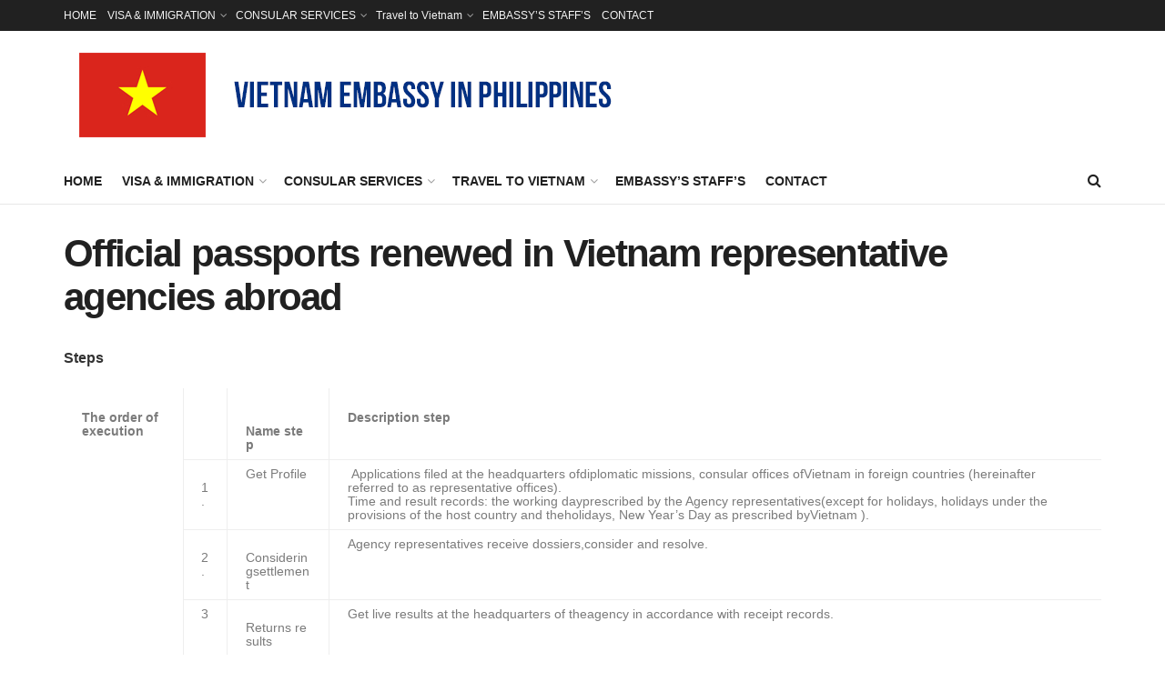

--- FILE ---
content_type: text/html; charset=UTF-8
request_url: https://vietnamembassy-philippines.org/official-passports-renewed-in-vietnam-representative-agencies-abroad/
body_size: 11515
content:
<!doctype html>
<!--[if lt IE 7]> <html class="no-js lt-ie9 lt-ie8 lt-ie7" lang="en-US"> <![endif]-->
<!--[if IE 7]>    <html class="no-js lt-ie9 lt-ie8" lang="en-US"> <![endif]-->
<!--[if IE 8]>    <html class="no-js lt-ie9" lang="en-US"> <![endif]-->
<!--[if IE 9]>    <html class="no-js lt-ie10" lang="en-US"> <![endif]-->
<!--[if gt IE 8]><!--> <html class="no-js" lang="en-US"> <!--<![endif]-->
<head>
    <meta http-equiv="Content-Type" content="text/html; charset=UTF-8" />
    <meta name='viewport' content='width=device-width, initial-scale=1, user-scalable=yes' />
    <link rel="profile" href="http://gmpg.org/xfn/11" />
    <link rel="pingback" href="https://vietnamembassy-philippines.org/xmlrpc.php" />
    <meta name='robots' content='index, follow, max-image-preview:large, max-snippet:-1, max-video-preview:-1' />
			<script type="text/javascript">
              var jnews_ajax_url = 'https://vietnamembassy-philippines.org/en/?ajax-request=jnews'
			</script>
			
	<!-- This site is optimized with the Yoast SEO plugin v26.8 - https://yoast.com/product/yoast-seo-wordpress/ -->
	<title>Official passports renewed in Vietnam representative agencies abroad</title>
	<meta name="description" content="Every thing that Filipino citizens need to know about Official passports renewed in Vietnam representative agencies abroad" />
	<link rel="canonical" href="https://vietnamembassy-philippines.org/official-passports-renewed-in-vietnam-representative-agencies-abroad/" />
	<meta property="og:locale" content="en_US" />
	<meta property="og:type" content="article" />
	<meta property="og:title" content="Official passports renewed in Vietnam representative agencies abroad" />
	<meta property="og:description" content="Every thing that Filipino citizens need to know about Official passports renewed in Vietnam representative agencies abroad" />
	<meta property="og:url" content="https://vietnamembassy-philippines.org/official-passports-renewed-in-vietnam-representative-agencies-abroad/" />
	<meta property="og:site_name" content="Vietnam Embassy in Manila, Philippines" />
	<meta name="twitter:card" content="summary_large_image" />
	<meta name="twitter:label1" content="Est. reading time" />
	<meta name="twitter:data1" content="1 minute" />
	<script type="application/ld+json" class="yoast-schema-graph">{"@context":"https://schema.org","@graph":[{"@type":"WebPage","@id":"https://vietnamembassy-philippines.org/official-passports-renewed-in-vietnam-representative-agencies-abroad/","url":"https://vietnamembassy-philippines.org/official-passports-renewed-in-vietnam-representative-agencies-abroad/","name":"Official passports renewed in Vietnam representative agencies abroad","isPartOf":{"@id":"https://vietnamembassy-philippines.org/en/#website"},"datePublished":"2019-03-19T09:36:59+00:00","description":"Every thing that Filipino citizens need to know about Official passports renewed in Vietnam representative agencies abroad","breadcrumb":{"@id":"https://vietnamembassy-philippines.org/official-passports-renewed-in-vietnam-representative-agencies-abroad/#breadcrumb"},"inLanguage":"en-US","potentialAction":[{"@type":"ReadAction","target":["https://vietnamembassy-philippines.org/official-passports-renewed-in-vietnam-representative-agencies-abroad/"]}]},{"@type":"BreadcrumbList","@id":"https://vietnamembassy-philippines.org/official-passports-renewed-in-vietnam-representative-agencies-abroad/#breadcrumb","itemListElement":[{"@type":"ListItem","position":1,"name":"Home","item":"https://vietnamembassy-philippines.org/en/"},{"@type":"ListItem","position":2,"name":"Official passports renewed in Vietnam representative agencies abroad"}]},{"@type":"WebSite","@id":"https://vietnamembassy-philippines.org/en/#website","url":"https://vietnamembassy-philippines.org/en/","name":"Vietnam Embassy in Philippines","description":"Your Gateway to Vietnam – Visa, Travel &amp; Beyond","publisher":{"@id":"https://vietnamembassy-philippines.org/en/#/schema/person/ba004790b5f971a2958a787aca751567"},"potentialAction":[{"@type":"SearchAction","target":{"@type":"EntryPoint","urlTemplate":"https://vietnamembassy-philippines.org/en/?s={search_term_string}"},"query-input":{"@type":"PropertyValueSpecification","valueRequired":true,"valueName":"search_term_string"}}],"inLanguage":"en-US"},{"@type":["Person","Organization"],"@id":"https://vietnamembassy-philippines.org/en/#/schema/person/ba004790b5f971a2958a787aca751567","name":"Vietnam Embassy Admin","image":{"@type":"ImageObject","inLanguage":"en-US","@id":"https://vietnamembassy-philippines.org/en/#/schema/person/image/","url":"https://secure.gravatar.com/avatar/1d6a1fd61d97090b45bcdbfdf33323008fc73a6bb6e6ca6260015a4d02ba0f70?s=96&d=mm&r=g","contentUrl":"https://secure.gravatar.com/avatar/1d6a1fd61d97090b45bcdbfdf33323008fc73a6bb6e6ca6260015a4d02ba0f70?s=96&d=mm&r=g","caption":"Vietnam Embassy Admin"},"logo":{"@id":"https://vietnamembassy-philippines.org/en/#/schema/person/image/"}}]}</script>
	<!-- / Yoast SEO plugin. -->


<link rel="alternate" type="application/rss+xml" title="Vietnam Embassy in Manila, Philippines &raquo; Feed" href="https://vietnamembassy-philippines.org/en/feed/" />
<link rel="alternate" type="application/rss+xml" title="Vietnam Embassy in Manila, Philippines &raquo; Comments Feed" href="https://vietnamembassy-philippines.org/en/comments/feed/" />
<link rel="alternate" title="oEmbed (JSON)" type="application/json+oembed" href="https://vietnamembassy-philippines.org/wp-json/oembed/1.0/embed?url=https%3A%2F%2Fvietnamembassy-philippines.org%2Fofficial-passports-renewed-in-vietnam-representative-agencies-abroad%2F&#038;lang=en" />
<link rel="alternate" title="oEmbed (XML)" type="text/xml+oembed" href="https://vietnamembassy-philippines.org/wp-json/oembed/1.0/embed?url=https%3A%2F%2Fvietnamembassy-philippines.org%2Fofficial-passports-renewed-in-vietnam-representative-agencies-abroad%2F&#038;format=xml&#038;lang=en" />
<style id='wp-img-auto-sizes-contain-inline-css' type='text/css'>
img:is([sizes=auto i],[sizes^="auto," i]){contain-intrinsic-size:3000px 1500px}
/*# sourceURL=wp-img-auto-sizes-contain-inline-css */
</style>

<style id='wp-emoji-styles-inline-css' type='text/css'>

	img.wp-smiley, img.emoji {
		display: inline !important;
		border: none !important;
		box-shadow: none !important;
		height: 1em !important;
		width: 1em !important;
		margin: 0 0.07em !important;
		vertical-align: -0.1em !important;
		background: none !important;
		padding: 0 !important;
	}
/*# sourceURL=wp-emoji-styles-inline-css */
</style>
<link rel='stylesheet' id='wp-block-library-css' href='https://vietnamembassy-philippines.org/wp-includes/css/dist/block-library/style.min.css?ver=6.9' type='text/css' media='all' />
<style id='global-styles-inline-css' type='text/css'>
:root{--wp--preset--aspect-ratio--square: 1;--wp--preset--aspect-ratio--4-3: 4/3;--wp--preset--aspect-ratio--3-4: 3/4;--wp--preset--aspect-ratio--3-2: 3/2;--wp--preset--aspect-ratio--2-3: 2/3;--wp--preset--aspect-ratio--16-9: 16/9;--wp--preset--aspect-ratio--9-16: 9/16;--wp--preset--color--black: #000000;--wp--preset--color--cyan-bluish-gray: #abb8c3;--wp--preset--color--white: #ffffff;--wp--preset--color--pale-pink: #f78da7;--wp--preset--color--vivid-red: #cf2e2e;--wp--preset--color--luminous-vivid-orange: #ff6900;--wp--preset--color--luminous-vivid-amber: #fcb900;--wp--preset--color--light-green-cyan: #7bdcb5;--wp--preset--color--vivid-green-cyan: #00d084;--wp--preset--color--pale-cyan-blue: #8ed1fc;--wp--preset--color--vivid-cyan-blue: #0693e3;--wp--preset--color--vivid-purple: #9b51e0;--wp--preset--gradient--vivid-cyan-blue-to-vivid-purple: linear-gradient(135deg,rgb(6,147,227) 0%,rgb(155,81,224) 100%);--wp--preset--gradient--light-green-cyan-to-vivid-green-cyan: linear-gradient(135deg,rgb(122,220,180) 0%,rgb(0,208,130) 100%);--wp--preset--gradient--luminous-vivid-amber-to-luminous-vivid-orange: linear-gradient(135deg,rgb(252,185,0) 0%,rgb(255,105,0) 100%);--wp--preset--gradient--luminous-vivid-orange-to-vivid-red: linear-gradient(135deg,rgb(255,105,0) 0%,rgb(207,46,46) 100%);--wp--preset--gradient--very-light-gray-to-cyan-bluish-gray: linear-gradient(135deg,rgb(238,238,238) 0%,rgb(169,184,195) 100%);--wp--preset--gradient--cool-to-warm-spectrum: linear-gradient(135deg,rgb(74,234,220) 0%,rgb(151,120,209) 20%,rgb(207,42,186) 40%,rgb(238,44,130) 60%,rgb(251,105,98) 80%,rgb(254,248,76) 100%);--wp--preset--gradient--blush-light-purple: linear-gradient(135deg,rgb(255,206,236) 0%,rgb(152,150,240) 100%);--wp--preset--gradient--blush-bordeaux: linear-gradient(135deg,rgb(254,205,165) 0%,rgb(254,45,45) 50%,rgb(107,0,62) 100%);--wp--preset--gradient--luminous-dusk: linear-gradient(135deg,rgb(255,203,112) 0%,rgb(199,81,192) 50%,rgb(65,88,208) 100%);--wp--preset--gradient--pale-ocean: linear-gradient(135deg,rgb(255,245,203) 0%,rgb(182,227,212) 50%,rgb(51,167,181) 100%);--wp--preset--gradient--electric-grass: linear-gradient(135deg,rgb(202,248,128) 0%,rgb(113,206,126) 100%);--wp--preset--gradient--midnight: linear-gradient(135deg,rgb(2,3,129) 0%,rgb(40,116,252) 100%);--wp--preset--font-size--small: 13px;--wp--preset--font-size--medium: 20px;--wp--preset--font-size--large: 36px;--wp--preset--font-size--x-large: 42px;--wp--preset--spacing--20: 0.44rem;--wp--preset--spacing--30: 0.67rem;--wp--preset--spacing--40: 1rem;--wp--preset--spacing--50: 1.5rem;--wp--preset--spacing--60: 2.25rem;--wp--preset--spacing--70: 3.38rem;--wp--preset--spacing--80: 5.06rem;--wp--preset--shadow--natural: 6px 6px 9px rgba(0, 0, 0, 0.2);--wp--preset--shadow--deep: 12px 12px 50px rgba(0, 0, 0, 0.4);--wp--preset--shadow--sharp: 6px 6px 0px rgba(0, 0, 0, 0.2);--wp--preset--shadow--outlined: 6px 6px 0px -3px rgb(255, 255, 255), 6px 6px rgb(0, 0, 0);--wp--preset--shadow--crisp: 6px 6px 0px rgb(0, 0, 0);}:where(.is-layout-flex){gap: 0.5em;}:where(.is-layout-grid){gap: 0.5em;}body .is-layout-flex{display: flex;}.is-layout-flex{flex-wrap: wrap;align-items: center;}.is-layout-flex > :is(*, div){margin: 0;}body .is-layout-grid{display: grid;}.is-layout-grid > :is(*, div){margin: 0;}:where(.wp-block-columns.is-layout-flex){gap: 2em;}:where(.wp-block-columns.is-layout-grid){gap: 2em;}:where(.wp-block-post-template.is-layout-flex){gap: 1.25em;}:where(.wp-block-post-template.is-layout-grid){gap: 1.25em;}.has-black-color{color: var(--wp--preset--color--black) !important;}.has-cyan-bluish-gray-color{color: var(--wp--preset--color--cyan-bluish-gray) !important;}.has-white-color{color: var(--wp--preset--color--white) !important;}.has-pale-pink-color{color: var(--wp--preset--color--pale-pink) !important;}.has-vivid-red-color{color: var(--wp--preset--color--vivid-red) !important;}.has-luminous-vivid-orange-color{color: var(--wp--preset--color--luminous-vivid-orange) !important;}.has-luminous-vivid-amber-color{color: var(--wp--preset--color--luminous-vivid-amber) !important;}.has-light-green-cyan-color{color: var(--wp--preset--color--light-green-cyan) !important;}.has-vivid-green-cyan-color{color: var(--wp--preset--color--vivid-green-cyan) !important;}.has-pale-cyan-blue-color{color: var(--wp--preset--color--pale-cyan-blue) !important;}.has-vivid-cyan-blue-color{color: var(--wp--preset--color--vivid-cyan-blue) !important;}.has-vivid-purple-color{color: var(--wp--preset--color--vivid-purple) !important;}.has-black-background-color{background-color: var(--wp--preset--color--black) !important;}.has-cyan-bluish-gray-background-color{background-color: var(--wp--preset--color--cyan-bluish-gray) !important;}.has-white-background-color{background-color: var(--wp--preset--color--white) !important;}.has-pale-pink-background-color{background-color: var(--wp--preset--color--pale-pink) !important;}.has-vivid-red-background-color{background-color: var(--wp--preset--color--vivid-red) !important;}.has-luminous-vivid-orange-background-color{background-color: var(--wp--preset--color--luminous-vivid-orange) !important;}.has-luminous-vivid-amber-background-color{background-color: var(--wp--preset--color--luminous-vivid-amber) !important;}.has-light-green-cyan-background-color{background-color: var(--wp--preset--color--light-green-cyan) !important;}.has-vivid-green-cyan-background-color{background-color: var(--wp--preset--color--vivid-green-cyan) !important;}.has-pale-cyan-blue-background-color{background-color: var(--wp--preset--color--pale-cyan-blue) !important;}.has-vivid-cyan-blue-background-color{background-color: var(--wp--preset--color--vivid-cyan-blue) !important;}.has-vivid-purple-background-color{background-color: var(--wp--preset--color--vivid-purple) !important;}.has-black-border-color{border-color: var(--wp--preset--color--black) !important;}.has-cyan-bluish-gray-border-color{border-color: var(--wp--preset--color--cyan-bluish-gray) !important;}.has-white-border-color{border-color: var(--wp--preset--color--white) !important;}.has-pale-pink-border-color{border-color: var(--wp--preset--color--pale-pink) !important;}.has-vivid-red-border-color{border-color: var(--wp--preset--color--vivid-red) !important;}.has-luminous-vivid-orange-border-color{border-color: var(--wp--preset--color--luminous-vivid-orange) !important;}.has-luminous-vivid-amber-border-color{border-color: var(--wp--preset--color--luminous-vivid-amber) !important;}.has-light-green-cyan-border-color{border-color: var(--wp--preset--color--light-green-cyan) !important;}.has-vivid-green-cyan-border-color{border-color: var(--wp--preset--color--vivid-green-cyan) !important;}.has-pale-cyan-blue-border-color{border-color: var(--wp--preset--color--pale-cyan-blue) !important;}.has-vivid-cyan-blue-border-color{border-color: var(--wp--preset--color--vivid-cyan-blue) !important;}.has-vivid-purple-border-color{border-color: var(--wp--preset--color--vivid-purple) !important;}.has-vivid-cyan-blue-to-vivid-purple-gradient-background{background: var(--wp--preset--gradient--vivid-cyan-blue-to-vivid-purple) !important;}.has-light-green-cyan-to-vivid-green-cyan-gradient-background{background: var(--wp--preset--gradient--light-green-cyan-to-vivid-green-cyan) !important;}.has-luminous-vivid-amber-to-luminous-vivid-orange-gradient-background{background: var(--wp--preset--gradient--luminous-vivid-amber-to-luminous-vivid-orange) !important;}.has-luminous-vivid-orange-to-vivid-red-gradient-background{background: var(--wp--preset--gradient--luminous-vivid-orange-to-vivid-red) !important;}.has-very-light-gray-to-cyan-bluish-gray-gradient-background{background: var(--wp--preset--gradient--very-light-gray-to-cyan-bluish-gray) !important;}.has-cool-to-warm-spectrum-gradient-background{background: var(--wp--preset--gradient--cool-to-warm-spectrum) !important;}.has-blush-light-purple-gradient-background{background: var(--wp--preset--gradient--blush-light-purple) !important;}.has-blush-bordeaux-gradient-background{background: var(--wp--preset--gradient--blush-bordeaux) !important;}.has-luminous-dusk-gradient-background{background: var(--wp--preset--gradient--luminous-dusk) !important;}.has-pale-ocean-gradient-background{background: var(--wp--preset--gradient--pale-ocean) !important;}.has-electric-grass-gradient-background{background: var(--wp--preset--gradient--electric-grass) !important;}.has-midnight-gradient-background{background: var(--wp--preset--gradient--midnight) !important;}.has-small-font-size{font-size: var(--wp--preset--font-size--small) !important;}.has-medium-font-size{font-size: var(--wp--preset--font-size--medium) !important;}.has-large-font-size{font-size: var(--wp--preset--font-size--large) !important;}.has-x-large-font-size{font-size: var(--wp--preset--font-size--x-large) !important;}
/*# sourceURL=global-styles-inline-css */
</style>

<style id='classic-theme-styles-inline-css' type='text/css'>
/*! This file is auto-generated */
.wp-block-button__link{color:#fff;background-color:#32373c;border-radius:9999px;box-shadow:none;text-decoration:none;padding:calc(.667em + 2px) calc(1.333em + 2px);font-size:1.125em}.wp-block-file__button{background:#32373c;color:#fff;text-decoration:none}
/*# sourceURL=/wp-includes/css/classic-themes.min.css */
</style>
<link rel='stylesheet' id='cmplz-general-css' href='https://vietnamembassy-philippines.org/wp-content/plugins/complianz-gdpr/assets/css/cookieblocker.min.css?ver=1765948480' type='text/css' media='all' />
<link rel='stylesheet' id='mediaelement-css' href='https://vietnamembassy-philippines.org/wp-includes/js/mediaelement/mediaelementplayer-legacy.min.css?ver=4.2.17' type='text/css' media='all' />
<link rel='stylesheet' id='wp-mediaelement-css' href='https://vietnamembassy-philippines.org/wp-includes/js/mediaelement/wp-mediaelement.min.css?ver=6.9' type='text/css' media='all' />
<link rel='stylesheet' id='jnews-frontend-css' href='https://vietnamembassy-philippines.org/wp-content/themes/jnews/assets/dist/frontend.min.css?ver=5.5.0' type='text/css' media='all' />
<link rel='stylesheet' id='jnews-style-css' href='https://vietnamembassy-philippines.org/wp-content/themes/jnews/style.css?ver=5.5.0' type='text/css' media='all' />
<link rel='stylesheet' id='jnews-darkmode-css' href='https://vietnamembassy-philippines.org/wp-content/themes/jnews/assets/css/darkmode.css?ver=5.5.0' type='text/css' media='all' />
<script type="text/javascript" src="https://vietnamembassy-philippines.org/wp-includes/js/jquery/jquery.min.js?ver=3.7.1" id="jquery-core-js"></script>
<script type="text/javascript" src="https://vietnamembassy-philippines.org/wp-includes/js/jquery/jquery-migrate.min.js?ver=3.4.1" id="jquery-migrate-js"></script>
<link rel="https://api.w.org/" href="https://vietnamembassy-philippines.org/wp-json/" /><link rel="alternate" title="JSON" type="application/json" href="https://vietnamembassy-philippines.org/wp-json/wp/v2/pages/715" /><link rel="EditURI" type="application/rsd+xml" title="RSD" href="https://vietnamembassy-philippines.org/xmlrpc.php?rsd" />
<meta name="generator" content="WordPress 6.9" />
<link rel='shortlink' href='https://vietnamembassy-philippines.org/?p=715' />
<link rel="icon" href="https://vietnamembassy-philippines.org/wp-content/uploads/2018/08/cropped-vietnam-consulate-philippines-2-32x32.png" sizes="32x32" />
<link rel="icon" href="https://vietnamembassy-philippines.org/wp-content/uploads/2018/08/cropped-vietnam-consulate-philippines-2-192x192.png" sizes="192x192" />
<link rel="apple-touch-icon" href="https://vietnamembassy-philippines.org/wp-content/uploads/2018/08/cropped-vietnam-consulate-philippines-2-180x180.png" />
<meta name="msapplication-TileImage" content="https://vietnamembassy-philippines.org/wp-content/uploads/2018/08/cropped-vietnam-consulate-philippines-2-270x270.png" />
</head>
<body class="wp-singular page-template-default page page-id-715 wp-embed-responsive wp-theme-jnews jeg_toggle_dark jnews jsc_normal">

    
    

    <div class="jeg_ad jeg_ad_top jnews_header_top_ads">
        <div class='ads-wrapper  '></div>    </div>

    <!-- The Main Wrapper
    ============================================= -->
    <div class="jeg_viewport">

        
        <div class="jeg_header_wrapper">
            <div class="jeg_header_instagram_wrapper">
    </div>

<!-- HEADER -->
<div class="jeg_header normal">
    <div class="jeg_topbar jeg_container dark">
    <div class="container">
        <div class="jeg_nav_row">
            
                <div class="jeg_nav_col jeg_nav_left  jeg_nav_grow">
                    <div class="item_wrap jeg_nav_alignleft">
                        <div class="jeg_nav_item">
	<ul class="jeg_menu jeg_top_menu"><li id="menu-item-76" class="menu-item menu-item-type-custom menu-item-object-custom menu-item-76"><a href="https://vietnamembassy-philippines.org">HOME</a></li>
<li id="menu-item-77" class="menu-item menu-item-type-custom menu-item-object-custom menu-item-has-children menu-item-77"><a href="https://vietnamembassy-philippines.org">VISA &#038; IMMIGRATION</a>
<ul class="sub-menu">
	<li id="menu-item-78" class="menu-item menu-item-type-custom menu-item-object-custom menu-item-78"><a href="https://visaonlinevietnam.com/apply-vietnam-visa">VISA VIETNAM ONLINE</a></li>
	<li id="menu-item-79" class="menu-item menu-item-type-custom menu-item-object-custom menu-item-79"><a href="https://visaonlinevietnam.com/vietnam-visa-fees/">VIETNAM VISA FEES</a></li>
	<li id="menu-item-3256" class="menu-item menu-item-type-post_type menu-item-object-page menu-item-3256"><a href="https://vietnamembassy-philippines.org/e-visa/">VIETNAM E-visa ​​​</a></li>
	<li id="menu-item-74" class="menu-item menu-item-type-post_type menu-item-object-page menu-item-74"><a href="https://vietnamembassy-philippines.org/visa-exemption/">VISA EXEMPTION</a></li>
</ul>
</li>
<li id="menu-item-80" class="menu-item menu-item-type-custom menu-item-object-custom menu-item-has-children menu-item-80"><a href="#">CONSULAR SERVICES</a>
<ul class="sub-menu">
	<li id="menu-item-863" class="menu-item menu-item-type-post_type menu-item-object-page menu-item-863"><a href="https://vietnamembassy-philippines.org/consular-procedure/">CONSULAR PROCEDURE</a></li>
	<li id="menu-item-75" class="menu-item menu-item-type-post_type menu-item-object-page menu-item-75"><a href="https://vietnamembassy-philippines.org/working-time/">WORKING TIME</a></li>
	<li id="menu-item-73" class="menu-item menu-item-type-post_type menu-item-object-page menu-item-73"><a href="https://vietnamembassy-philippines.org/consular-fees-and-charges/">CONSULAR FEES AND CHARGES</a></li>
</ul>
</li>
<li id="menu-item-4355" class="menu-item menu-item-type-custom menu-item-object-custom menu-item-has-children menu-item-4355"><a href="#">Travel to Vietnam</a>
<ul class="sub-menu">
	<li id="menu-item-4356" class="menu-item menu-item-type-custom menu-item-object-custom menu-item-4356"><a href="#">Tourist Attractions</a></li>
</ul>
</li>
<li id="menu-item-72" class="menu-item menu-item-type-post_type menu-item-object-page menu-item-72"><a href="https://vietnamembassy-philippines.org/embassys-staffs/">EMBASSY&#8217;S STAFF&#8217;S</a></li>
<li id="menu-item-83" class="menu-item menu-item-type-post_type menu-item-object-page menu-item-83"><a href="https://vietnamembassy-philippines.org/contact/">CONTACT</a></li>
</ul></div>                    </div>
                </div>

                
                <div class="jeg_nav_col jeg_nav_center  jeg_nav_normal">
                    <div class="item_wrap jeg_nav_aligncenter">
                                            </div>
                </div>

                
                <div class="jeg_nav_col jeg_nav_right  jeg_nav_normal">
                    <div class="item_wrap jeg_nav_alignright">
                                            </div>
                </div>

                        </div>
    </div>
</div><!-- /.jeg_container --><div class="jeg_midbar jeg_container normal">
    <div class="container">
        <div class="jeg_nav_row">
            
                <div class="jeg_nav_col jeg_nav_left jeg_nav_normal">
                    <div class="item_wrap jeg_nav_alignleft">
                        <div class="jeg_nav_item jeg_logo jeg_desktop_logo">
			<div class="site-title">
	    	<a href="https://vietnamembassy-philippines.org/en/" style="padding: 0 0 0 0;">
	    	    <img class='jeg_logo_img' src="https://vietnamembassy-philippines.org/wp-content/themes/jnews/assets/img/logo.png" srcset="https://vietnamembassy-philippines.org/wp-content/themes/jnews/assets/img/logo.png 1x, https://vietnamembassy-philippines.org/wp-content/themes/jnews/assets/img/logo@2x.png 2x" alt="Vietnam Embassy in Manila, Philippines"data-light-src="https://vietnamembassy-philippines.org/wp-content/themes/jnews/assets/img/logo.png" data-light-srcset="https://vietnamembassy-philippines.org/wp-content/themes/jnews/assets/img/logo.png 1x, https://vietnamembassy-philippines.org/wp-content/themes/jnews/assets/img/logo@2x.png 2x" data-dark-src="https://vietnamembassy-philippines.org/wp-content/themes/jnews/assets/img/logo_darkmode.png" data-dark-srcset="https://vietnamembassy-philippines.org/wp-content/themes/jnews/assets/img/logo_darkmode.png 1x, https://vietnamembassy-philippines.org/wp-content/themes/jnews/assets/img/logo_darkmode@2x.png 2x">	    	</a>
	    </div>
	</div>                    </div>
                </div>

                
                <div class="jeg_nav_col jeg_nav_center jeg_nav_normal">
                    <div class="item_wrap jeg_nav_aligncenter">
                                            </div>
                </div>

                
                <div class="jeg_nav_col jeg_nav_right jeg_nav_grow">
                    <div class="item_wrap jeg_nav_alignright">
                                            </div>
                </div>

                        </div>
    </div>
</div><div class="jeg_bottombar jeg_navbar jeg_container jeg_navbar_wrapper jeg_navbar_normal jeg_navbar_normal">
    <div class="container">
        <div class="jeg_nav_row">
            
                <div class="jeg_nav_col jeg_nav_left jeg_nav_grow">
                    <div class="item_wrap jeg_nav_alignleft">
                        <div class="jeg_main_menu_wrapper">
<div class="jeg_nav_item jeg_mainmenu_wrap"><ul class="jeg_menu jeg_main_menu jeg_menu_style_1" data-animation="animate"><li class="menu-item menu-item-type-custom menu-item-object-custom menu-item-76 bgnav" data-item-row="default" ><a href="https://vietnamembassy-philippines.org">HOME</a></li>
<li class="menu-item menu-item-type-custom menu-item-object-custom menu-item-has-children menu-item-77 bgnav" data-item-row="default" ><a href="https://vietnamembassy-philippines.org">VISA &#038; IMMIGRATION</a>
<ul class="sub-menu">
	<li class="menu-item menu-item-type-custom menu-item-object-custom menu-item-78 bgnav" data-item-row="default" ><a href="https://visaonlinevietnam.com/apply-vietnam-visa">VISA VIETNAM ONLINE</a></li>
	<li class="menu-item menu-item-type-custom menu-item-object-custom menu-item-79 bgnav" data-item-row="default" ><a href="https://visaonlinevietnam.com/vietnam-visa-fees/">VIETNAM VISA FEES</a></li>
	<li class="menu-item menu-item-type-post_type menu-item-object-page menu-item-3256 bgnav" data-item-row="default" ><a href="https://vietnamembassy-philippines.org/e-visa/">VIETNAM E-visa ​​​</a></li>
	<li class="menu-item menu-item-type-post_type menu-item-object-page menu-item-74 bgnav" data-item-row="default" ><a href="https://vietnamembassy-philippines.org/visa-exemption/">VISA EXEMPTION</a></li>
</ul>
</li>
<li class="menu-item menu-item-type-custom menu-item-object-custom menu-item-has-children menu-item-80 bgnav" data-item-row="default" ><a href="#">CONSULAR SERVICES</a>
<ul class="sub-menu">
	<li class="menu-item menu-item-type-post_type menu-item-object-page menu-item-863 bgnav" data-item-row="default" ><a href="https://vietnamembassy-philippines.org/consular-procedure/">CONSULAR PROCEDURE</a></li>
	<li class="menu-item menu-item-type-post_type menu-item-object-page menu-item-75 bgnav" data-item-row="default" ><a href="https://vietnamembassy-philippines.org/working-time/">WORKING TIME</a></li>
	<li class="menu-item menu-item-type-post_type menu-item-object-page menu-item-73 bgnav" data-item-row="default" ><a href="https://vietnamembassy-philippines.org/consular-fees-and-charges/">CONSULAR FEES AND CHARGES</a></li>
</ul>
</li>
<li class="menu-item menu-item-type-custom menu-item-object-custom menu-item-has-children menu-item-4355 bgnav" data-item-row="default" ><a href="#">Travel to Vietnam</a>
<ul class="sub-menu">
	<li class="menu-item menu-item-type-custom menu-item-object-custom menu-item-4356 bgnav" data-item-row="default" ><a href="#">Tourist Attractions</a></li>
</ul>
</li>
<li class="menu-item menu-item-type-post_type menu-item-object-page menu-item-72 bgnav" data-item-row="default" ><a href="https://vietnamembassy-philippines.org/embassys-staffs/">EMBASSY&#8217;S STAFF&#8217;S</a></li>
<li class="menu-item menu-item-type-post_type menu-item-object-page menu-item-83 bgnav" data-item-row="default" ><a href="https://vietnamembassy-philippines.org/contact/">CONTACT</a></li>
</ul></div></div>
                    </div>
                </div>

                
                <div class="jeg_nav_col jeg_nav_center jeg_nav_normal">
                    <div class="item_wrap jeg_nav_aligncenter">
                                            </div>
                </div>

                
                <div class="jeg_nav_col jeg_nav_right jeg_nav_normal">
                    <div class="item_wrap jeg_nav_alignright">
                        <!-- Search Icon -->
<div class="jeg_nav_item jeg_search_wrapper search_icon jeg_search_popup_expand">
    <a href="#" class="jeg_search_toggle"><i class="fa fa-search"></i></a>
    <form action="https://vietnamembassy-philippines.org/en/" method="get" class="jeg_search_form" target="_top">
    <input name="s" class="jeg_search_input" placeholder="Search..." type="text" value="" autocomplete="off">
    <button type="submit" class="jeg_search_button btn"><i class="fa fa-search"></i></button>
</form>
<!-- jeg_search_hide with_result no_result -->
<div class="jeg_search_result jeg_search_hide with_result">
    <div class="search-result-wrapper">
    </div>
    <div class="search-link search-noresult">
        No Result    </div>
    <div class="search-link search-all-button">
        <i class="fa fa-search"></i> View All Result    </div>
</div></div>                    </div>
                </div>

                        </div>
    </div>
</div></div><!-- /.jeg_header -->        </div>

        <div class="jeg_header_sticky">
            <div class="sticky_blankspace"></div>
<div class="jeg_header normal">
    <div class="jeg_container">
        <div data-mode="scroll" class="jeg_stickybar jeg_navbar jeg_navbar_wrapper jeg_navbar_normal jeg_navbar_normal">
            <div class="container">
    <div class="jeg_nav_row">
        
            <div class="jeg_nav_col jeg_nav_left jeg_nav_grow">
                <div class="item_wrap jeg_nav_alignleft">
                    <div class="jeg_main_menu_wrapper">
<div class="jeg_nav_item jeg_mainmenu_wrap"><ul class="jeg_menu jeg_main_menu jeg_menu_style_1" data-animation="animate"><li class="menu-item menu-item-type-custom menu-item-object-custom menu-item-76 bgnav" data-item-row="default" ><a href="https://vietnamembassy-philippines.org">HOME</a></li>
<li class="menu-item menu-item-type-custom menu-item-object-custom menu-item-has-children menu-item-77 bgnav" data-item-row="default" ><a href="https://vietnamembassy-philippines.org">VISA &#038; IMMIGRATION</a>
<ul class="sub-menu">
	<li class="menu-item menu-item-type-custom menu-item-object-custom menu-item-78 bgnav" data-item-row="default" ><a href="https://visaonlinevietnam.com/apply-vietnam-visa">VISA VIETNAM ONLINE</a></li>
	<li class="menu-item menu-item-type-custom menu-item-object-custom menu-item-79 bgnav" data-item-row="default" ><a href="https://visaonlinevietnam.com/vietnam-visa-fees/">VIETNAM VISA FEES</a></li>
	<li class="menu-item menu-item-type-post_type menu-item-object-page menu-item-3256 bgnav" data-item-row="default" ><a href="https://vietnamembassy-philippines.org/e-visa/">VIETNAM E-visa ​​​</a></li>
	<li class="menu-item menu-item-type-post_type menu-item-object-page menu-item-74 bgnav" data-item-row="default" ><a href="https://vietnamembassy-philippines.org/visa-exemption/">VISA EXEMPTION</a></li>
</ul>
</li>
<li class="menu-item menu-item-type-custom menu-item-object-custom menu-item-has-children menu-item-80 bgnav" data-item-row="default" ><a href="#">CONSULAR SERVICES</a>
<ul class="sub-menu">
	<li class="menu-item menu-item-type-post_type menu-item-object-page menu-item-863 bgnav" data-item-row="default" ><a href="https://vietnamembassy-philippines.org/consular-procedure/">CONSULAR PROCEDURE</a></li>
	<li class="menu-item menu-item-type-post_type menu-item-object-page menu-item-75 bgnav" data-item-row="default" ><a href="https://vietnamembassy-philippines.org/working-time/">WORKING TIME</a></li>
	<li class="menu-item menu-item-type-post_type menu-item-object-page menu-item-73 bgnav" data-item-row="default" ><a href="https://vietnamembassy-philippines.org/consular-fees-and-charges/">CONSULAR FEES AND CHARGES</a></li>
</ul>
</li>
<li class="menu-item menu-item-type-custom menu-item-object-custom menu-item-has-children menu-item-4355 bgnav" data-item-row="default" ><a href="#">Travel to Vietnam</a>
<ul class="sub-menu">
	<li class="menu-item menu-item-type-custom menu-item-object-custom menu-item-4356 bgnav" data-item-row="default" ><a href="#">Tourist Attractions</a></li>
</ul>
</li>
<li class="menu-item menu-item-type-post_type menu-item-object-page menu-item-72 bgnav" data-item-row="default" ><a href="https://vietnamembassy-philippines.org/embassys-staffs/">EMBASSY&#8217;S STAFF&#8217;S</a></li>
<li class="menu-item menu-item-type-post_type menu-item-object-page menu-item-83 bgnav" data-item-row="default" ><a href="https://vietnamembassy-philippines.org/contact/">CONTACT</a></li>
</ul></div></div>
                </div>
            </div>

            
            <div class="jeg_nav_col jeg_nav_center jeg_nav_normal">
                <div class="item_wrap jeg_nav_aligncenter">
                                    </div>
            </div>

            
            <div class="jeg_nav_col jeg_nav_right jeg_nav_normal">
                <div class="item_wrap jeg_nav_alignright">
                    <!-- Search Icon -->
<div class="jeg_nav_item jeg_search_wrapper search_icon jeg_search_popup_expand">
    <a href="#" class="jeg_search_toggle"><i class="fa fa-search"></i></a>
    <form action="https://vietnamembassy-philippines.org/en/" method="get" class="jeg_search_form" target="_top">
    <input name="s" class="jeg_search_input" placeholder="Search..." type="text" value="" autocomplete="off">
    <button type="submit" class="jeg_search_button btn"><i class="fa fa-search"></i></button>
</form>
<!-- jeg_search_hide with_result no_result -->
<div class="jeg_search_result jeg_search_hide with_result">
    <div class="search-result-wrapper">
    </div>
    <div class="search-link search-noresult">
        No Result    </div>
    <div class="search-link search-all-button">
        <i class="fa fa-search"></i> View All Result    </div>
</div></div>                </div>
            </div>

                </div>
</div>        </div>
    </div>
</div>
        </div>

        <div class="jeg_navbar_mobile_wrapper">
            <div class="jeg_navbar_mobile" data-mode="scroll">
    <div class="jeg_mobile_bottombar jeg_mobile_midbar jeg_container dark">
    <div class="container">
        <div class="jeg_nav_row">
            
                <div class="jeg_nav_col jeg_nav_left jeg_nav_normal">
                    <div class="item_wrap jeg_nav_alignleft">
                        <div class="jeg_nav_item">
    <a href="#" class="toggle_btn jeg_mobile_toggle"><i class="fa fa-bars"></i></a>
</div>                    </div>
                </div>

                
                <div class="jeg_nav_col jeg_nav_center jeg_nav_grow">
                    <div class="item_wrap jeg_nav_aligncenter">
                        <div class="jeg_nav_item jeg_mobile_logo">
			<div class="site-title">
	    	<a href="https://vietnamembassy-philippines.org/en/">
		        <img class='jeg_logo_img' src="https://vietnamembassy-philippines.org/wp-content/themes/jnews/assets/img/logo_mobile.png" srcset="https://vietnamembassy-philippines.org/wp-content/themes/jnews/assets/img/logo_mobile.png 1x, https://vietnamembassy-philippines.org/wp-content/themes/jnews/assets/img/logo_mobile@2x.png 2x" alt="Vietnam Embassy in Manila, Philippines"data-light-src="https://vietnamembassy-philippines.org/wp-content/themes/jnews/assets/img/logo_mobile.png" data-light-srcset="https://vietnamembassy-philippines.org/wp-content/themes/jnews/assets/img/logo_mobile.png 1x, https://vietnamembassy-philippines.org/wp-content/themes/jnews/assets/img/logo_mobile@2x.png 2x" data-dark-src="https://vietnamembassy-philippines.org/wp-content/themes/jnews/assets/img/logo_darkmode.png" data-dark-srcset="https://vietnamembassy-philippines.org/wp-content/themes/jnews/assets/img/logo_darkmode.png 1x, https://vietnamembassy-philippines.org/wp-content/themes/jnews/assets/img/logo_darkmode@2x.png 2x">		    </a>
	    </div>
	</div>                    </div>
                </div>

                
                <div class="jeg_nav_col jeg_nav_right jeg_nav_normal">
                    <div class="item_wrap jeg_nav_alignright">
                        <div class="jeg_nav_item jeg_search_wrapper jeg_search_popup_expand">
    <a href="#" class="jeg_search_toggle"><i class="fa fa-search"></i></a>
	<form action="https://vietnamembassy-philippines.org/en/" method="get" class="jeg_search_form" target="_top">
    <input name="s" class="jeg_search_input" placeholder="Search..." type="text" value="" autocomplete="off">
    <button type="submit" class="jeg_search_button btn"><i class="fa fa-search"></i></button>
</form>
<!-- jeg_search_hide with_result no_result -->
<div class="jeg_search_result jeg_search_hide with_result">
    <div class="search-result-wrapper">
    </div>
    <div class="search-link search-noresult">
        No Result    </div>
    <div class="search-link search-all-button">
        <i class="fa fa-search"></i> View All Result    </div>
</div></div>                    </div>
                </div>

                        </div>
    </div>
</div></div>
<div class="sticky_blankspace" style="height: 60px;"></div>        </div>
    <div class="jeg_main ">
        <div class="jeg_container">

            <div class="jeg_content jeg_singlepage">
                <div class="container">

                    <div class="row">
                        <div class="jeg_main_content col-md-12">

                            
                            <div class="entry-header">
                                <h1 class="jeg_post_title">Official passports renewed in Vietnam representative agencies abroad</h1>

                                
                            </div>

                            
                            
                            <div class="entry-content ">
                                
                                <div class="content-inner">
                                    <p><strong class="ms-rteThemeForeColor-5-0">Steps</strong></p>
<table class="ms-rteTable-default" cellspacing="0">
<tbody>
<tr class="ms-rteTableEvenRow-default">
<td class="ms-rteTableEvenCol-default" rowspan="4"><strong></p>
<p><span class="short_text" lang="en"><span class="hps">The order of execution</span></span> </strong>​ ​ ​ ​</td>
<td class="ms-rteTableOddCol-default" colspan="1">​</td>
<td class="ms-rteTableEvenCol-default" colspan="1">​<strong>​<span class="short_text" lang="en"><span class="hps">Name</span> <span class="hps">step</span></span></strong></td>
<td class="ms-rteTableOddCol-default"><strong><span class="short_text" lang="en"><span class="hps">Description</span> <span class="hps">step</span></span></strong></td>
</tr>
<tr class="ms-rteTableOddRow-default">
<td class="ms-rteTableEvenCol-default" colspan="1">​1.</td>
<td class="ms-rteTableOddCol-default" colspan="1">​​<span class="short_text" lang="en"><span class="hps">Get</span> <span class="hps">Profile</span></span></td>
<td class="ms-rteTableEvenCol-default">​​ <span lang="en"><span class="hps">Applications filed</span> <span class="hps">at the headquarters of</span><span class="hps">diplomatic</span> <span class="hps">missions</span>, <span class="hps">consular offices</span> <span class="hps">of</span><span class="hps">Vietnam</span> <span class="hps">in foreign countries</span> <span class="hps atn">(</span>hereinafter referred to as <span class="hps">representative</span> <span class="hps">offices</span>).<br />
<span class="hps">Time</span> <span class="hps">and result</span> <span class="hps">records</span>: <span class="hps">the</span> <span class="hps">working day</span><span class="hps">prescribed by the</span> <span class="hps">Agency</span> <span class="hps">representatives</span><span class="hps atn">(</span>except for holidays, <span class="hps">holidays</span> <span class="hps">under the provisions</span> <span class="hps">of the host country</span> <span class="hps">and</span> <span class="hps">the</span><span class="hps">holidays</span>, <span class="hps">New Year&#8217;s Day</span> <span class="hps">as prescribed by</span><span class="hps">Vietnam</span> <span class="hps">)</span>.</span></td>
</tr>
<tr class="ms-rteTableEvenRow-default">
<td class="ms-rteTableEvenCol-default" colspan="1">​2.</td>
<td class="ms-rteTableOddCol-default" colspan="1">​​<span class="short_text" lang="en"><span class="hps">Considering</span><span class="hps">settlement</span></span></td>
<td class="ms-rteTableEvenCol-default">​<span lang="en"><span class="hps">Agency</span> <span class="hps">representatives</span> <span class="hps">receive dossiers</span>,<span class="hps">consider and resolve</span>.</span></td>
</tr>
<tr class="ms-rteTableOddRow-default">
<td class="ms-rteTableEvenCol-default" colspan="1">​3</td>
<td class="ms-rteTableOddCol-default" colspan="1">​​<span class="short_text" lang="en"><span class="hps">Returns</span> <span class="hps">results</span></span></td>
<td class="ms-rteTableEvenCol-default">​​<span lang="en"><span class="hps">Get</span> <span class="hps">live results</span> <span class="hps">at the headquarters of</span> <span class="hps">the</span><span class="hps">agency</span> <span class="hps">in accordance with</span> <span class="hps">receipt</span> <span class="hps">records.</span></span></td>
</tr>
</tbody>
</table>
<p>​</p>
<p><strong class="ms-rteThemeForeColor-5-0"><span class="short_text" lang="en"><span class="hps">Files</span></span></strong></p>
<table class="ms-rteTable-default" cellspacing="0">
<tbody>
<tr class="ms-rteTableEvenRow-default">
<td class="ms-rteTableEvenCol-default" rowspan="3"><strong></p>
<p></strong><span class="short_text" lang="en"><strong>Ingredients</strong><strong> </strong><strong>Profile</strong></span>​</td>
<td class="ms-rteTableOddCol-default" colspan="1">​</td>
<td class="ms-rteTableEvenCol-default" colspan="2">​<strong>​<span class="short_text" lang="en"><span class="hps">Ingredients Profile</span></span></strong></td>
</tr>
<tr class="ms-rteTableOddRow-default">
<td class="ms-rteTableEvenCol-default" colspan="1">​1.</td>
<td class="ms-rteTableOddCol-default" colspan="2">​<span lang="en"><span class="hps">01</span> <span class="hps">copies of</span> <span class="hps">documents</span> <span class="hps">sent abroad</span> <span class="hps">or</span> <span class="hps">01</span> <span class="hps">copies of</span> <span class="hps">the notice of the</span><span class="hps">decision</span> <span class="hps">or</span> <span class="hps">the State Department</span> <span class="hps">or</span> <span class="hps">the</span> <span class="hps">management agency</span> <span class="hps">news agencies</span> <span class="hps">and newspapers</span> <span class="hps">of</span> <span class="hps">Vietnam</span> <span class="hps">state</span> <span class="hps">resident</span> <span class="hps">abroad</span> <span class="hps">on</span><span class="hps">extended</span> <span class="hps">duty</span> <span class="hps">working</span> <span class="hps">period</span>.</span></td>
</tr>
<tr class="ms-rteTableEvenRow-default">
<td class="ms-rteTableEvenCol-default" colspan="1">​2.</td>
<td class="ms-rteTableOddCol-default" colspan="2"><span lang="en"><span class="hps">Diplomatic passports</span>, <span class="hps">official passports</span> <span class="hps">expiry</span> <span class="hps">under 06</span> <span class="hps">months</span>.</span></td>
</tr>
<tr class="ms-rteTableOddRow-default">
<td class="ms-rteTableEvenCol-default" rowspan="1">​<strong><span class="short_text" lang="en"><span class="hps">Number</span> <span class="hps">of</span> <span class="hps">records</span></span></strong></td>
<td class="ms-rteTableOddCol-default" colspan="3" rowspan="1"></td>
</tr>
<tr class="ms-rteTableFooterRow-default">
<td class="ms-rteTableFooterEvenCol-default" rowspan="1"><span class="short_text" lang="en"><span class="hps"><strong>Form</strong></span><strong>, declaration form</strong></span></td>
</tr>
</tbody>
</table>
                                    
                                                                    </div>
                            </div>


                                                    </div>
                        <div class="jeg_sidebar left  col-sm-3">
    </div>
                    </div>

                </div>
            </div>
	        <div class="jeg_ad jnews_above_footer_ads "><div class='ads-wrapper  '></div></div>
        </div>
    </div>

        <div class="footer-holder" id="footer" data-id="footer">
            <div class="jeg_footer jeg_footer_1 dark">
    <div class="jeg_footer_container jeg_container">
        <div class="jeg_footer_content">
            <div class="container">

                <div class="row">
                    <div class="jeg_footer_primary clearfix">
                        <div class="col-md-4 footer_column">
                            <div class="footer_widget widget_media_image" id="media_image-2"><div class="jeg_footer_heading jeg_footer_heading_1"><h3 class="jeg_footer_title"><span>Vietnam Embassy Philippines</span></h3></div><a href="https://vietnamembassy-philippines.org/en"><img width="300" height="300" src="https://vietnamembassy-philippines.org/wp-content/uploads/2018/08/vietnam-consulate-philippines-300x300.png" class="image wp-image-37  attachment-medium size-medium" alt="Vietnam embassy in Philippines" style="max-width: 100%; height: auto;" decoding="async" fetchpriority="high" srcset="https://vietnamembassy-philippines.org/wp-content/uploads/2018/08/vietnam-consulate-philippines-300x300.png 300w, https://vietnamembassy-philippines.org/wp-content/uploads/2018/08/vietnam-consulate-philippines-150x150.png 150w, https://vietnamembassy-philippines.org/wp-content/uploads/2018/08/vietnam-consulate-philippines-768x768.png 768w, https://vietnamembassy-philippines.org/wp-content/uploads/2018/08/vietnam-consulate-philippines.png 1000w" sizes="(max-width: 300px) 100vw, 300px" /></a></div>                        </div>
                        <div class="col-md-4 footer_column">
                            
		<div class="footer_widget widget_recent_entries" id="recent-posts-3">
		<div class="jeg_footer_heading jeg_footer_heading_1"><h3 class="jeg_footer_title"><span>Recent Posts</span></h3></div>
		<ul>
											<li>
					<a href="https://vietnamembassy-philippines.org/vietnam-visa-assistant-service-at-the-airport/">Streamlining Your Arrival in Vietnam &#8211; The Essential Guide to Vietnam Visa Assistant Service at the Airport</a>
									</li>
											<li>
					<a href="https://vietnamembassy-philippines.org/best-vietnam-visa-services-on-tet-2026/">Unveiling the Top Choices &#8211; Best Vietnam Visa Services on Tet 2026 for a Smooth Holiday Experience</a>
									</li>
											<li>
					<a href="https://vietnamembassy-philippines.org/is-visa-on-arrival-still-available-in-vietnam-2026-voa-vietnam-2026/">Is visa on arrival still available in Vietnam 2026?, VOA Vietnam 2026</a>
									</li>
											<li>
					<a href="https://vietnamembassy-philippines.org/vn-visa-national-holidays-essential-guide-to-vietnam-s-public-holidays-and-travel-tips/">VN Visa National Holidays: Essential Guide to Vietnam&#8217;s Public Holidays and Travel Tips</a>
									</li>
											<li>
					<a href="https://vietnamembassy-philippines.org/urgent-vietnam-visa-new-zealand/">Urgent Vietnam Visa New Zealand – Fast-Track Your Travel Plans with Ease</a>
									</li>
					</ul>

		</div>                        </div>
                        <div class="col-md-4 footer_column">
                            <div class="footer_widget widget_text" id="text-2"><div class="jeg_footer_heading jeg_footer_heading_1"><h3 class="jeg_footer_title"><span>Address of Vietnam Embassy Philippines</span></h3></div>			<div class="textwidget"><div><a href="https://vietnamembassy-philippines.org/en"><strong>Embassy of the Socialist Republic of Vietnam in Philippines​</strong></a></div>
<div>Address: 670 Pablo Ocampo St, Malate, Manila, Philippines</div>
<div>General line: +63-2-5216843​​​ loc. 101</div>
<div>Fax:  +63-2-5260472​</div>
<div>Email: vnembph@yahoo.com​</div>
</div>
		</div>                        </div>
                    </div>
                </div>


                
                <div class="jeg_footer_secondary clearfix">

                    <!-- secondary footer right -->

                    <div class="footer_right">

                        <ul class="jeg_menu_footer"><li class="menu-item menu-item-type-custom menu-item-object-custom menu-item-76 bgnav" data-item-row="default" ><a href="https://vietnamembassy-philippines.org">HOME</a></li>
<li class="menu-item menu-item-type-custom menu-item-object-custom menu-item-has-children menu-item-77 bgnav" data-item-row="default" ><a href="https://vietnamembassy-philippines.org">VISA &#038; IMMIGRATION</a></li>
<li class="menu-item menu-item-type-custom menu-item-object-custom menu-item-has-children menu-item-80 bgnav" data-item-row="default" ><a href="#">CONSULAR SERVICES</a></li>
<li class="menu-item menu-item-type-custom menu-item-object-custom menu-item-has-children menu-item-4355 bgnav" data-item-row="default" ><a href="#">Travel to Vietnam</a></li>
<li class="menu-item menu-item-type-post_type menu-item-object-page menu-item-72 bgnav" data-item-row="default" ><a href="https://vietnamembassy-philippines.org/embassys-staffs/">EMBASSY&#8217;S STAFF&#8217;S</a></li>
<li class="menu-item menu-item-type-post_type menu-item-object-page menu-item-83 bgnav" data-item-row="default" ><a href="https://vietnamembassy-philippines.org/contact/">CONTACT</a></li>
</ul>
                        
                        
                    </div>

                    <!-- secondary footer left -->

                    
                    
                                            <p class="copyright"> &copy; 2026 <a href="http://jegtheme.com" title="Premium WordPress news &amp; magazine theme">JNews</a> - Premium WordPress news &amp; magazine theme by <a href="http://jegtheme.com" title="Jegtheme">Jegtheme</a>. </p>
                    
                </div> <!-- secondary menu -->

                

            </div>
        </div>
    </div>
</div><!-- /.footer -->
        </div>

        <div class="jscroll-to-top">
        	<a href="#back-to-top" class="jscroll-to-top_link"><i class="fa fa-angle-up"></i></a>
        </div>
    </div>

    <!-- Mobile Navigation
    ============================================= -->
<div id="jeg_off_canvas" class="normal">
    <a href="#" class="jeg_menu_close"><i class="jegicon-cross"></i></a>
    <div class="jeg_bg_overlay"></div>
    <div class="jeg_mobile_wrapper">
        <div class="nav_wrap">
    <div class="item_main">
        <!-- Search Form -->
<div class="jeg_aside_item jeg_search_wrapper jeg_search_no_expand round">
    <a href="#" class="jeg_search_toggle"><i class="fa fa-search"></i></a>
    <form action="https://vietnamembassy-philippines.org/en/" method="get" class="jeg_search_form" target="_top">
    <input name="s" class="jeg_search_input" placeholder="Search..." type="text" value="" autocomplete="off">
    <button type="submit" class="jeg_search_button btn"><i class="fa fa-search"></i></button>
</form>
<!-- jeg_search_hide with_result no_result -->
<div class="jeg_search_result jeg_search_hide with_result">
    <div class="search-result-wrapper">
    </div>
    <div class="search-link search-noresult">
        No Result    </div>
    <div class="search-link search-all-button">
        <i class="fa fa-search"></i> View All Result    </div>
</div></div><div class="jeg_aside_item">
    <ul class="jeg_mobile_menu"><li class="menu-item menu-item-type-custom menu-item-object-custom menu-item-76 bgnav" data-item-row="default" ><a href="https://vietnamembassy-philippines.org">HOME</a></li>
<li class="menu-item menu-item-type-custom menu-item-object-custom menu-item-has-children menu-item-77 bgnav" data-item-row="default" ><a href="https://vietnamembassy-philippines.org">VISA &#038; IMMIGRATION</a>
<ul class="sub-menu">
	<li class="menu-item menu-item-type-custom menu-item-object-custom menu-item-78 bgnav" data-item-row="default" ><a href="https://visaonlinevietnam.com/apply-vietnam-visa">VISA VIETNAM ONLINE</a></li>
	<li class="menu-item menu-item-type-custom menu-item-object-custom menu-item-79 bgnav" data-item-row="default" ><a href="https://visaonlinevietnam.com/vietnam-visa-fees/">VIETNAM VISA FEES</a></li>
	<li class="menu-item menu-item-type-post_type menu-item-object-page menu-item-3256 bgnav" data-item-row="default" ><a href="https://vietnamembassy-philippines.org/e-visa/">VIETNAM E-visa ​​​</a></li>
	<li class="menu-item menu-item-type-post_type menu-item-object-page menu-item-74 bgnav" data-item-row="default" ><a href="https://vietnamembassy-philippines.org/visa-exemption/">VISA EXEMPTION</a></li>
</ul>
</li>
<li class="menu-item menu-item-type-custom menu-item-object-custom menu-item-has-children menu-item-80 bgnav" data-item-row="default" ><a href="#">CONSULAR SERVICES</a>
<ul class="sub-menu">
	<li class="menu-item menu-item-type-post_type menu-item-object-page menu-item-863 bgnav" data-item-row="default" ><a href="https://vietnamembassy-philippines.org/consular-procedure/">CONSULAR PROCEDURE</a></li>
	<li class="menu-item menu-item-type-post_type menu-item-object-page menu-item-75 bgnav" data-item-row="default" ><a href="https://vietnamembassy-philippines.org/working-time/">WORKING TIME</a></li>
	<li class="menu-item menu-item-type-post_type menu-item-object-page menu-item-73 bgnav" data-item-row="default" ><a href="https://vietnamembassy-philippines.org/consular-fees-and-charges/">CONSULAR FEES AND CHARGES</a></li>
</ul>
</li>
<li class="menu-item menu-item-type-custom menu-item-object-custom menu-item-has-children menu-item-4355 bgnav" data-item-row="default" ><a href="#">Travel to Vietnam</a>
<ul class="sub-menu">
	<li class="menu-item menu-item-type-custom menu-item-object-custom menu-item-4356 bgnav" data-item-row="default" ><a href="#">Tourist Attractions</a></li>
</ul>
</li>
<li class="menu-item menu-item-type-post_type menu-item-object-page menu-item-72 bgnav" data-item-row="default" ><a href="https://vietnamembassy-philippines.org/embassys-staffs/">EMBASSY&#8217;S STAFF&#8217;S</a></li>
<li class="menu-item menu-item-type-post_type menu-item-object-page menu-item-83 bgnav" data-item-row="default" ><a href="https://vietnamembassy-philippines.org/contact/">CONTACT</a></li>
</ul></div>    </div>
    <div class="item_bottom">
        <div class="jeg_aside_item socials_widget nobg">
    <a href="http://facebook.com" target='_blank' class="jeg_facebook"><i class="fa fa-facebook"></i> </a><a href="http://twitter.com" target='_blank' class="jeg_twitter"><i class="fa fa-twitter"></i> </a></div><div class="jeg_aside_item jeg_aside_copyright">
	<p>&copy; 2026 <a href="http://jegtheme.com" title="Premium WordPress news &amp; magazine theme">JNews</a> - Premium WordPress news &amp; magazine theme by <a href="http://jegtheme.com" title="Jegtheme">Jegtheme</a>.</p>
</div>    </div>
</div>    </div>
</div><script type="text/javascript">var jfla = []</script><script type="speculationrules">
{"prefetch":[{"source":"document","where":{"and":[{"href_matches":"/*"},{"not":{"href_matches":["/wp-*.php","/wp-admin/*","/wp-content/uploads/*","/wp-content/*","/wp-content/plugins/*","/wp-content/themes/jnews/*","/*\\?(.+)"]}},{"not":{"selector_matches":"a[rel~=\"nofollow\"]"}},{"not":{"selector_matches":".no-prefetch, .no-prefetch a"}}]},"eagerness":"conservative"}]}
</script>
			<script data-category="functional">
											</script>
			<script type="text/javascript" id="pll_cookie_script-js-after">
/* <![CDATA[ */
(function() {
				var expirationDate = new Date();
				expirationDate.setTime( expirationDate.getTime() + 31536000 * 1000 );
				document.cookie = "pll_language=en; expires=" + expirationDate.toUTCString() + "; path=/; secure; SameSite=Lax";
			}());

//# sourceURL=pll_cookie_script-js-after
/* ]]> */
</script>
<script type="text/javascript" src="https://vietnamembassy-philippines.org/wp-includes/js/comment-reply.min.js?ver=6.9" id="comment-reply-js" async="async" data-wp-strategy="async" fetchpriority="low"></script>
<script type="text/javascript" id="mediaelement-core-js-before">
/* <![CDATA[ */
var mejsL10n = {"language":"en","strings":{"mejs.download-file":"Download File","mejs.install-flash":"You are using a browser that does not have Flash player enabled or installed. Please turn on your Flash player plugin or download the latest version from https://get.adobe.com/flashplayer/","mejs.fullscreen":"Fullscreen","mejs.play":"Play","mejs.pause":"Pause","mejs.time-slider":"Time Slider","mejs.time-help-text":"Use Left/Right Arrow keys to advance one second, Up/Down arrows to advance ten seconds.","mejs.live-broadcast":"Live Broadcast","mejs.volume-help-text":"Use Up/Down Arrow keys to increase or decrease volume.","mejs.unmute":"Unmute","mejs.mute":"Mute","mejs.volume-slider":"Volume Slider","mejs.video-player":"Video Player","mejs.audio-player":"Audio Player","mejs.captions-subtitles":"Captions/Subtitles","mejs.captions-chapters":"Chapters","mejs.none":"None","mejs.afrikaans":"Afrikaans","mejs.albanian":"Albanian","mejs.arabic":"Arabic","mejs.belarusian":"Belarusian","mejs.bulgarian":"Bulgarian","mejs.catalan":"Catalan","mejs.chinese":"Chinese","mejs.chinese-simplified":"Chinese (Simplified)","mejs.chinese-traditional":"Chinese (Traditional)","mejs.croatian":"Croatian","mejs.czech":"Czech","mejs.danish":"Danish","mejs.dutch":"Dutch","mejs.english":"English","mejs.estonian":"Estonian","mejs.filipino":"Filipino","mejs.finnish":"Finnish","mejs.french":"French","mejs.galician":"Galician","mejs.german":"German","mejs.greek":"Greek","mejs.haitian-creole":"Haitian Creole","mejs.hebrew":"Hebrew","mejs.hindi":"Hindi","mejs.hungarian":"Hungarian","mejs.icelandic":"Icelandic","mejs.indonesian":"Indonesian","mejs.irish":"Irish","mejs.italian":"Italian","mejs.japanese":"Japanese","mejs.korean":"Korean","mejs.latvian":"Latvian","mejs.lithuanian":"Lithuanian","mejs.macedonian":"Macedonian","mejs.malay":"Malay","mejs.maltese":"Maltese","mejs.norwegian":"Norwegian","mejs.persian":"Persian","mejs.polish":"Polish","mejs.portuguese":"Portuguese","mejs.romanian":"Romanian","mejs.russian":"Russian","mejs.serbian":"Serbian","mejs.slovak":"Slovak","mejs.slovenian":"Slovenian","mejs.spanish":"Spanish","mejs.swahili":"Swahili","mejs.swedish":"Swedish","mejs.tagalog":"Tagalog","mejs.thai":"Thai","mejs.turkish":"Turkish","mejs.ukrainian":"Ukrainian","mejs.vietnamese":"Vietnamese","mejs.welsh":"Welsh","mejs.yiddish":"Yiddish"}};
//# sourceURL=mediaelement-core-js-before
/* ]]> */
</script>
<script type="text/javascript" src="https://vietnamembassy-philippines.org/wp-includes/js/mediaelement/mediaelement-and-player.min.js?ver=4.2.17" id="mediaelement-core-js"></script>
<script type="text/javascript" src="https://vietnamembassy-philippines.org/wp-includes/js/mediaelement/mediaelement-migrate.min.js?ver=6.9" id="mediaelement-migrate-js"></script>
<script type="text/javascript" id="mediaelement-js-extra">
/* <![CDATA[ */
var _wpmejsSettings = {"pluginPath":"/wp-includes/js/mediaelement/","classPrefix":"mejs-","stretching":"responsive","audioShortcodeLibrary":"mediaelement","videoShortcodeLibrary":"mediaelement"};
//# sourceURL=mediaelement-js-extra
/* ]]> */
</script>
<script type="text/javascript" src="https://vietnamembassy-philippines.org/wp-includes/js/mediaelement/wp-mediaelement.min.js?ver=6.9" id="wp-mediaelement-js"></script>
<script type="text/javascript" src="https://vietnamembassy-philippines.org/wp-includes/js/hoverIntent.min.js?ver=1.10.2" id="hoverIntent-js"></script>
<script type="text/javascript" src="https://vietnamembassy-philippines.org/wp-includes/js/imagesloaded.min.js?ver=5.0.0" id="imagesloaded-js"></script>
<script type="text/javascript" id="jnews-frontend-js-extra">
/* <![CDATA[ */
var jnewsoption = {"popup_script":"magnific","single_gallery":"","ismobile":"","isie":"","sidefeed_ajax":"","lang":"en_US","module_prefix":"jnews_module_ajax_","live_search":"1","postid":"0","isblog":"","admin_bar":"0","follow_video":"","follow_position":"top_right","rtl":"0","gif":""};
//# sourceURL=jnews-frontend-js-extra
/* ]]> */
</script>
<script type="text/javascript" src="https://vietnamembassy-philippines.org/wp-content/themes/jnews/assets/dist/frontend.min.js?ver=5.5.0" id="jnews-frontend-js"></script>
<script id="wp-emoji-settings" type="application/json">
{"baseUrl":"https://s.w.org/images/core/emoji/17.0.2/72x72/","ext":".png","svgUrl":"https://s.w.org/images/core/emoji/17.0.2/svg/","svgExt":".svg","source":{"concatemoji":"https://vietnamembassy-philippines.org/wp-includes/js/wp-emoji-release.min.js?ver=6.9"}}
</script>
<script type="module">
/* <![CDATA[ */
/*! This file is auto-generated */
const a=JSON.parse(document.getElementById("wp-emoji-settings").textContent),o=(window._wpemojiSettings=a,"wpEmojiSettingsSupports"),s=["flag","emoji"];function i(e){try{var t={supportTests:e,timestamp:(new Date).valueOf()};sessionStorage.setItem(o,JSON.stringify(t))}catch(e){}}function c(e,t,n){e.clearRect(0,0,e.canvas.width,e.canvas.height),e.fillText(t,0,0);t=new Uint32Array(e.getImageData(0,0,e.canvas.width,e.canvas.height).data);e.clearRect(0,0,e.canvas.width,e.canvas.height),e.fillText(n,0,0);const a=new Uint32Array(e.getImageData(0,0,e.canvas.width,e.canvas.height).data);return t.every((e,t)=>e===a[t])}function p(e,t){e.clearRect(0,0,e.canvas.width,e.canvas.height),e.fillText(t,0,0);var n=e.getImageData(16,16,1,1);for(let e=0;e<n.data.length;e++)if(0!==n.data[e])return!1;return!0}function u(e,t,n,a){switch(t){case"flag":return n(e,"\ud83c\udff3\ufe0f\u200d\u26a7\ufe0f","\ud83c\udff3\ufe0f\u200b\u26a7\ufe0f")?!1:!n(e,"\ud83c\udde8\ud83c\uddf6","\ud83c\udde8\u200b\ud83c\uddf6")&&!n(e,"\ud83c\udff4\udb40\udc67\udb40\udc62\udb40\udc65\udb40\udc6e\udb40\udc67\udb40\udc7f","\ud83c\udff4\u200b\udb40\udc67\u200b\udb40\udc62\u200b\udb40\udc65\u200b\udb40\udc6e\u200b\udb40\udc67\u200b\udb40\udc7f");case"emoji":return!a(e,"\ud83e\u1fac8")}return!1}function f(e,t,n,a){let r;const o=(r="undefined"!=typeof WorkerGlobalScope&&self instanceof WorkerGlobalScope?new OffscreenCanvas(300,150):document.createElement("canvas")).getContext("2d",{willReadFrequently:!0}),s=(o.textBaseline="top",o.font="600 32px Arial",{});return e.forEach(e=>{s[e]=t(o,e,n,a)}),s}function r(e){var t=document.createElement("script");t.src=e,t.defer=!0,document.head.appendChild(t)}a.supports={everything:!0,everythingExceptFlag:!0},new Promise(t=>{let n=function(){try{var e=JSON.parse(sessionStorage.getItem(o));if("object"==typeof e&&"number"==typeof e.timestamp&&(new Date).valueOf()<e.timestamp+604800&&"object"==typeof e.supportTests)return e.supportTests}catch(e){}return null}();if(!n){if("undefined"!=typeof Worker&&"undefined"!=typeof OffscreenCanvas&&"undefined"!=typeof URL&&URL.createObjectURL&&"undefined"!=typeof Blob)try{var e="postMessage("+f.toString()+"("+[JSON.stringify(s),u.toString(),c.toString(),p.toString()].join(",")+"));",a=new Blob([e],{type:"text/javascript"});const r=new Worker(URL.createObjectURL(a),{name:"wpTestEmojiSupports"});return void(r.onmessage=e=>{i(n=e.data),r.terminate(),t(n)})}catch(e){}i(n=f(s,u,c,p))}t(n)}).then(e=>{for(const n in e)a.supports[n]=e[n],a.supports.everything=a.supports.everything&&a.supports[n],"flag"!==n&&(a.supports.everythingExceptFlag=a.supports.everythingExceptFlag&&a.supports[n]);var t;a.supports.everythingExceptFlag=a.supports.everythingExceptFlag&&!a.supports.flag,a.supports.everything||((t=a.source||{}).concatemoji?r(t.concatemoji):t.wpemoji&&t.twemoji&&(r(t.twemoji),r(t.wpemoji)))});
//# sourceURL=https://vietnamembassy-philippines.org/wp-includes/js/wp-emoji-loader.min.js
/* ]]> */
</script>
<div class="jeg_ad jnews_mobile_sticky_ads "></div></body>
</html>


<!-- Page cached by LiteSpeed Cache 7.7 on 2026-01-24 23:19:01 -->